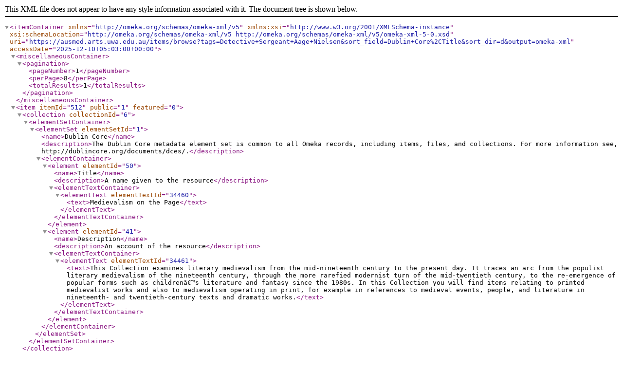

--- FILE ---
content_type: text/xml;charset=UTF-8
request_url: https://ausmed.arts.uwa.edu.au/items/browse?tags=Detective+Sergeant+Aage+Nielsen&sort_field=Dublin+Core%2CTitle&sort_dir=d&output=omeka-xml
body_size: 2228
content:
<?xml version="1.0" encoding="UTF-8"?>
<itemContainer xmlns="http://omeka.org/schemas/omeka-xml/v5" xmlns:xsi="http://www.w3.org/2001/XMLSchema-instance" xsi:schemaLocation="http://omeka.org/schemas/omeka-xml/v5 http://omeka.org/schemas/omeka-xml/v5/omeka-xml-5-0.xsd" uri="https://ausmed.arts.uwa.edu.au/items/browse?tags=Detective+Sergeant+Aage+Nielsen&amp;sort_field=Dublin+Core%2CTitle&amp;sort_dir=d&amp;output=omeka-xml" accessDate="2025-12-10T05:03:00+00:00">
  <miscellaneousContainer>
    <pagination>
      <pageNumber>1</pageNumber>
      <perPage>8</perPage>
      <totalResults>1</totalResults>
    </pagination>
  </miscellaneousContainer>
  <item itemId="512" public="1" featured="0">
    <collection collectionId="6">
      <elementSetContainer>
        <elementSet elementSetId="1">
          <name>Dublin Core</name>
          <description>The Dublin Core metadata element set is common to all Omeka records, including items, files, and collections. For more information see, http://dublincore.org/documents/dces/.</description>
          <elementContainer>
            <element elementId="50">
              <name>Title</name>
              <description>A name given to the resource</description>
              <elementTextContainer>
                <elementText elementTextId="34460">
                  <text>Medievalism on the Page</text>
                </elementText>
              </elementTextContainer>
            </element>
            <element elementId="41">
              <name>Description</name>
              <description>An account of the resource</description>
              <elementTextContainer>
                <elementText elementTextId="34461">
                  <text>This Collection examines literary medievalism from the mid-nineteenth century to the present day. It traces an arc from the populist literary medievalism of the nineteenth century, through the more rarefied modernist turn of the mid-twentieth century, to the re-emergence of popular forms such as childrenâ€™s literature and fantasy since the 1980s. In this Collection you will find items relating to printed medievalist works and also to medievalism operating in print, for example in references to medieval events, people, and literature in nineteenth- and twentieth-century texts and dramatic works.</text>
                </elementText>
              </elementTextContainer>
            </element>
          </elementContainer>
        </elementSet>
      </elementSetContainer>
    </collection>
    <itemType itemTypeId="7">
      <name>Website</name>
      <description>A resource comprising of a web page or web pages and all related assets ( such as images, sound and video files, etc. ).</description>
      <elementContainer>
        <element elementId="6">
          <name>Local URL</name>
          <description>The URL of the local directory containing all assets of the website.</description>
          <elementTextContainer>
            <elementText elementTextId="10889">
              <text>&lt;span style="color: #000000; font-family: Tahoma; font-size: x-small;"&gt;&lt;a href="http://www.wolfletters.com/" target="_blank"&gt;http://www.wolfletters.com/&lt;/a&gt;&lt;/span&gt;</text>
            </elementText>
          </elementTextContainer>
        </element>
      </elementContainer>
    </itemType>
    <elementSetContainer>
      <elementSet elementSetId="1">
        <name>Dublin Core</name>
        <description>The Dublin Core metadata element set is common to all Omeka records, including items, files, and collections. For more information see, http://dublincore.org/documents/dces/.</description>
        <elementContainer>
          <element elementId="50">
            <name>Title</name>
            <description>A name given to the resource</description>
            <elementTextContainer>
              <elementText elementTextId="10879">
                <text>The Wolf Letters, by Will Schaefer</text>
              </elementText>
            </elementTextContainer>
          </element>
          <element elementId="49">
            <name>Subject</name>
            <description>The topic of the resource</description>
            <elementTextContainer>
              <elementText elementTextId="10880">
                <text>Abbess, battle, Brother Duggo, Claude Pownall, Detective Sergeant Aage Nielsen, Dr Deborah Caraman, Eulalia, Father Walter Roby, fiction, George Haye, historical fiction, Kenneth Tiernan, letters, medieval characters, medieval setting, medievalism, medievalist fiction, monk, murder, mystery, novel, nunnery Ohthere, policeman, soldier, St Boniface, St Matthewâ€™s College, thriller, war, Winfrith, wolf</text>
              </elementText>
            </elementTextContainer>
          </element>
          <element elementId="41">
            <name>Description</name>
            <description>An account of the resource</description>
            <elementTextContainer>
              <elementText elementTextId="10881">
                <text>The Wolf Letters, released in May 2011, is a debut historical thriller from Perth novelist Will Schaefer. The plot is a mystery that revolves around a stolen historical artefact (a wolf carved in jet) and two eighth-century letters found at the scene of a murder in Southern England, 1936. The setting for the novel oscillates between 1936 and the eighth century. According to the author, the story was inspired â€˜by the real-life adventures of Winfrith, the seventh/eighth century Englishman better known as St Bonifaceâ€™.</text>
              </elementText>
            </elementTextContainer>
          </element>
          <element elementId="39">
            <name>Creator</name>
            <description>An entity primarily responsible for making the resource</description>
            <elementTextContainer>
              <elementText elementTextId="10882">
                <text>Schaefer, William</text>
              </elementText>
            </elementTextContainer>
          </element>
          <element elementId="48">
            <name>Source</name>
            <description>A related resource from which the described resource is derived</description>
            <elementTextContainer>
              <elementText elementTextId="10883">
                <text>www.wolfletters.com</text>
              </elementText>
            </elementTextContainer>
          </element>
          <element elementId="45">
            <name>Publisher</name>
            <description>An entity responsible for making the resource available</description>
            <elementTextContainer>
              <elementText elementTextId="10884">
                <text>Hybrid Publishers</text>
              </elementText>
            </elementTextContainer>
          </element>
          <element elementId="40">
            <name>Date</name>
            <description>A point or period of time associated with an event in the lifecycle of the resource</description>
            <elementTextContainer>
              <elementText elementTextId="10885">
                <text>May 2011</text>
              </elementText>
            </elementTextContainer>
          </element>
          <element elementId="47">
            <name>Rights</name>
            <description>Information about rights held in and over the resource</description>
            <elementTextContainer>
              <elementText elementTextId="10886">
                <text>Hybrid Publishers</text>
              </elementText>
            </elementTextContainer>
          </element>
          <element elementId="42">
            <name>Format</name>
            <description>The file format, physical medium, or dimensions of the resource</description>
            <elementTextContainer>
              <elementText elementTextId="10887">
                <text>Hyperlink</text>
              </elementText>
            </elementTextContainer>
          </element>
          <element elementId="44">
            <name>Language</name>
            <description>A language of the resource</description>
            <elementTextContainer>
              <elementText elementTextId="10888">
                <text>English</text>
              </elementText>
            </elementTextContainer>
          </element>
        </elementContainer>
      </elementSet>
    </elementSetContainer>
    <tagContainer>
      <tag tagId="3247">
        <name>Abbess</name>
      </tag>
      <tag tagId="595">
        <name>battle</name>
      </tag>
      <tag tagId="3248">
        <name>Brother Duggo</name>
      </tag>
      <tag tagId="3249">
        <name>Claude Pownall</name>
      </tag>
      <tag tagId="3250">
        <name>Detective Sergeant Aage Nielsen</name>
      </tag>
      <tag tagId="3251">
        <name>Dr Deborah Caraman</name>
      </tag>
      <tag tagId="3252">
        <name>Eulalia</name>
      </tag>
      <tag tagId="3253">
        <name>Father Walter Roby</name>
      </tag>
      <tag tagId="484">
        <name>fiction</name>
      </tag>
      <tag tagId="3254">
        <name>George Haye</name>
      </tag>
      <tag tagId="2867">
        <name>historical fiction</name>
      </tag>
      <tag tagId="3255">
        <name>Kenneth Tiernan</name>
      </tag>
      <tag tagId="3256">
        <name>letters</name>
      </tag>
      <tag tagId="3257">
        <name>medieval characters</name>
      </tag>
      <tag tagId="2381">
        <name>medieval setting</name>
      </tag>
      <tag tagId="102">
        <name>medievalism</name>
      </tag>
      <tag tagId="3258">
        <name>medievalist fiction</name>
      </tag>
      <tag tagId="1471">
        <name>monk</name>
      </tag>
      <tag tagId="487">
        <name>murder</name>
      </tag>
      <tag tagId="3259">
        <name>mystery</name>
      </tag>
      <tag tagId="485">
        <name>novel</name>
      </tag>
      <tag tagId="3260">
        <name>nunnery Ohthere</name>
      </tag>
      <tag tagId="3261">
        <name>policeman</name>
      </tag>
      <tag tagId="1599">
        <name>soldier</name>
      </tag>
      <tag tagId="3262">
        <name>St Boniface</name>
      </tag>
      <tag tagId="3263">
        <name>St Matthewâ€™s College</name>
      </tag>
      <tag tagId="3264">
        <name>thriller</name>
      </tag>
      <tag tagId="1615">
        <name>war</name>
      </tag>
      <tag tagId="3265">
        <name>Winfrith</name>
      </tag>
      <tag tagId="3266">
        <name>wolf</name>
      </tag>
    </tagContainer>
  </item>
</itemContainer>
